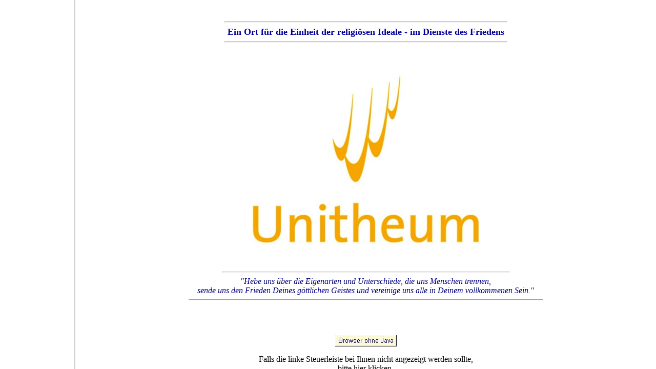

--- FILE ---
content_type: text/html
request_url: http://unitheum.de/
body_size: 453
content:
<html><head><title>Unitheum</title><meta http-equiv=Content-Type content="text/html; charset=iso-8859-1"><META NAME=keywords CONTENT="Religion, Frieden, Gottesdienst, Spirituell, Sufi"><META NAME=description CONTENT="Ein Ort fuer die Einheit der Religionen - im Dienste des Friedens. Ein Zentrum fuer den Universellen Gottesdienst."><META NAME=page-topic CONTENT="Einheit der Religionen"><META NAME=audience CONTENT=Alle><META NAME=page-type CONTENT="Nicht Gewinnorientiert"><META NAME=robots CONTENT="INDEX,FOLLOW"></head><frameset cols="145,*" frameborder=YES border=2 framespacing=2 bordercolor="#CCCCCC"><frame src="Sitemap1.htm" name=leftFrame scrolling=NO noresize><frame src="Home1.htm" name=mainFrame></frameset><noframes><body></body></noframes></html>

--- FILE ---
content_type: text/html
request_url: http://unitheum.de/Sitemap1.htm
body_size: 924
content:
<html><head><title>Site Map</title></head><body bgcolor="#FFFFFF"><applet code=CM.class ./. width=145 height=570><param name=regcode value=2334826><param name=bg value="255 255 255"><param name=overc value="204 51 0"><param name=nlevs value=3><param name=lev0 value="255 255 255|2 73 204|Helvetica|1|10"><param name=lev1 value="255 240 195|2 73 204|Helvetica|1|9"><param name=lev2 value="230 255 255|2 73 204|Helvetica|1|9"><param name=bgimage value=none><param name=cellstep value=5><param name=cellheight value=24><param name=cellpad value=5><param name=nitems value=31><param name=item0 value="n-0|Das Unitheum als Symbol|Symbol1.htm|mainFrame|1"><param name=item1 value="n-1|Die Intention|Intention1.htm|mainFrame|1"><param name=item2 value="n-2|Weltreligion|Weltreligion1.htm|mainFrame|1"><param name=item3 value="n-3|Universeller Gottesdienst|Service1.htm|mainFrame|1"><param name=item4 value= "n-3-0|Ursprung der Idee|Hik1.htm|mainFrame|1"><param name=item5 value= "n-3-1|Einheit der Religionen|Einheit1.htm|mainFrame|1"><param name=item6 value= "n-3-1-0|Weitere Stimmen|Zitate1.htm|mainFrame|1"><param name=item7 value="n-3-2|Texte der Religionen|Religion1.htm|mainFrame|1"><param name=item8 value="n-3-2-0|Weiblicher Aspekt Gottes|1Start1.htm|mainFrame|1"><param name=item9 value="n-3-2-1|Religion der Hindus|2Start1.htm|mainFrame|1"><param name=item10 value="n-3-2-2|Lehre Buddhas|3Start1.htm|mainFrame|1"><param name=item11 value="n-3-2-3|Religion Zarathushtras|4Start1.htm|mainFrame|1"><param name=item12 value="n-3-2-4|J�dische Religion|5Start1.htm|mainFrame|1"><param name=item13 value="n-3-2-5|Christliche Religion|6Start1.htm|mainFrame|1"><param name=item14 value="n-3-2-6|Religion des Islam|7Start1.htm|mainFrame|1"><param name=item15 value="n-3-2-7|Weitere Traditionen|8Start1.htm|mainFrame|1"><param name=item16 value="n-4|Stimmen zum Projekt|Stimmen1.htm|mainFrame|1"><param name=item17 value="n-5|Bauvorhaben|Bau1.htm|mainFrame|1"><param name=item18 value="n-5-0|Nutzung|Nutzung1.htm|mainFrame|1"><param name=item19 value="n-5-1|Geb�ude|Gebaeude1.htm|mainFrame|1"><param name=item20 value="n-5-2|Grundst�ck|Grund1.htm|mainFrame|1"><param name=item21 value="n-5-3|Betreuung & Unterhalt|Wirtschaft1.htm|mainFrame|1"><param name=item22 value="n-6|Finanzierung|Support1.htm|mainFrame|1"><param name=item23 value="n-6-0|Mithilfe|Mithilfe1.htm|mainFrame|1"><param name=item24 value="n-6-1|Spendenaufruf|Spenden1.htm|mainFrame|1"><param name=item25 value="n-6-2|Sponsoring|Sponsor1.htm|mainFrame|1"><param name=item26 value="n-7|Verein|Verein1.htm|mainFrame|1"><param name=item27 value="n-8|Aktuelles|Aktuell1.htm|mainFrame|1"><param name=item28 value="n-9|Kontakt|Contact1.htm|mainFrame|1"><param name=item29 value="n-10|Links|Links1.htm|mainFrame|1"><param name=item30 value="n-11|Startseite|Home1.htm|mainFrame|1"></applet><p></P></body></html>

--- FILE ---
content_type: text/html
request_url: http://unitheum.de/Home1.htm
body_size: 701
content:
<html><head><title>Home</title><meta http-equiv=Content-Type content="text/html; charset=iso-8859-1"><meta name=keywords content="Einheit der Religionen, Frieden"></head><body bgcolor="#FFFFFF" link="#000000" vlink="#000000" alink="#000000">
<div align=center>
  <p>&nbsp;</p>
</div>
<hr align=center width=550>
<div align=center><B><font color="#000099" size="+1">Ein Ort f&uuml;r die Einheit
  der religi&ouml;sen Ideale - im Dienste des Friedens</font></B></div>
<hr align=center width=550>
<br>
<br>
<p align=center><img src="Logo1.jpg" width="450" height="335"><br>
  <br>
  <br>
</p>
<hr align=center width=560>
<div align=center><FONT color="#000080" SIZE=3><I>&quot;Hebe uns &uuml;ber die
  Eigenarten und Unterschiede, die uns Menschen trennen, <BR>
  sende uns den Frieden Deines g&ouml;ttlichen Geistes und vereinige uns alle in Deinem vollkommenen Sein.&quot;</I></FONT></div>
<hr align=center width=690>
<p align=center>&nbsp;</p>
<p align=center><br>
  <a href="Index1a.htm" target="_parent"><img src="Java1a.jpg" width="120" height="22" border="0"></a></p>
<p align=center>Falls die linke Steuerleiste bei Ihnen nicht angezeigt werden sollte,<br>
  bitte hier klicken. </p>
<p align=center><a href="Index2.htm" target="_parent"><img src="English.gif" width="46" height="22" border="0"></a><br>
  <a href="Index2.htm" target="_parent">English Version</a></p>
<p align=center>&nbsp; </p>
</body></html>